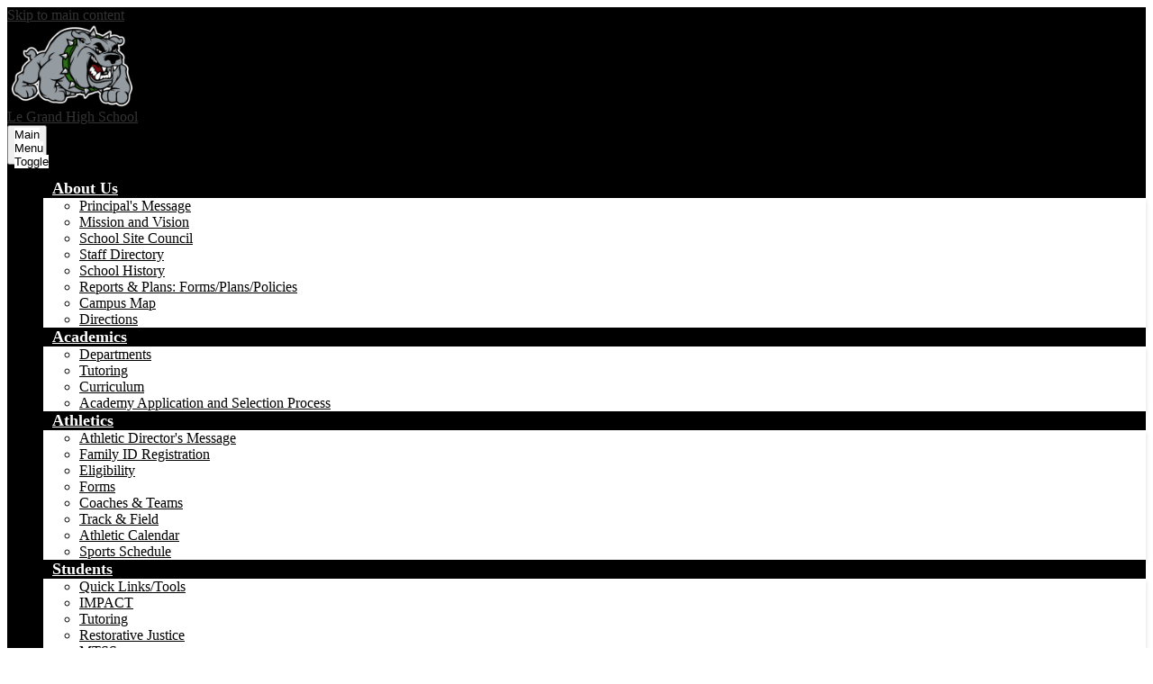

--- FILE ---
content_type: text/html;charset=UTF-8
request_url: https://lghs.lghs.k12.ca.us/apps/food_menu/index.jsp?y=2018&m=3&t=&title=&w=&pff=&uREC_ID=&type=&pREC_ID=&termREC_ID=&id=&hideType=false
body_size: 9075
content:




<style>
	.edlio-food-menu {
		table-layout: fixed;
	}

	.edlio-food-menu td {
		word-break: break-word;
	}
</style>




	
		
	


    
<!DOCTYPE html>
<!-- Powered by Edlio -->
    
        <html lang="en" class="edlio desktop">
    
    <!-- prod-cms-tomcat-v2026012701-001 -->
<head>
<script>
edlioCorpDataLayer = [{
"CustomerType": "DWS Child",
"AccountExternalId": "0010b00002HJY7HAAX",
"WebsiteName": "Le Grand High School",
"WebsiteId": "LEGUHSD-LEGH",
"DistrictExternalId": "0010b00002HIuM2AAL",
"DistrictName": "Le Grand Union High School District",
"DistrictWebsiteId": "LEGUHSD"
}];
</script>
<script>(function(w,d,s,l,i){w[l]=w[l]||[];w[l].push({'gtm.start':
new Date().getTime(),event:'gtm.js'});var f=d.getElementsByTagName(s)[0],
j=d.createElement(s),dl=l!='dataLayer'?'&l='+l:'';j.async=true;j.src=
'https://www.googletagmanager.com/gtm.js?id='+i+dl+ '&gtm_auth=53ANkNZTATx5fKdCYoahug&gtm_preview=env-1&gtm_cookies_win=x';f.parentNode.insertBefore(j,f);
})(window,document,'script','edlioCorpDataLayer','GTM-KFWJKNQ');</script>

<link href="/apps/webapps/next/global/smartbannerjs/smartbanner.min.css" type="text/css" rel="stylesheet">
<script src="/apps/js/common/smartbanner.min.js" type="text/javascript" charset="utf-8"></script>

<title>Food Menu | Le Grand High School</title>
<meta http-equiv="Content-Type" content="text/html; charset=UTF-8">
<meta name="description" content="Le Grand High School serves 9-12th grade students and is part of Le Grand Union High School District.">
<meta name="generator" content="Edlio CMS">
<meta name="referrer" content="always">
<meta name="viewport" content="width=device-width, initial-scale=1.0"/>
<link rel="apple-touch-icon" sizes="180x180" href="/apple-touch-icon.png">
<link rel="icon" type="image/png" href="/favicon-32x32.png" sizes="32x32">
<link rel="icon" href="/favicon.ico" type="image/x-icon">
<!--[if lt IE 9]><script src="/apps/js/common/html5shiv-pack-1769524076024.js"></script><![endif]-->
<link rel="stylesheet" href="/apps/shared/main-pack-1769524076024.css" type="text/css">
<link rel="stylesheet" href="/shared/main.css" type="text/css">
<link rel="stylesheet" href="/apps/webapps/global/public/css/site-pack-1769524076024.css" type="text/css">
<link rel="stylesheet" href="/apps/webapps/global/public/css/temp-pack-1769524076024.css" type="text/css">
<link rel="stylesheet" href="/apps/shared/web_apps-pack-1769524076024.css" type="text/css">
<script src="/apps/js/common/common-pack-1769524076024.js" type="text/javascript" charset="utf-8"></script>

<link rel="stylesheet" href="https://leguhsdm.edlioschool.com/common_files/main.css" type="text/css">
<link rel="stylesheet" href="//leguhsdm.edlioschool.com/common_files/main.css">
<script src="/apps/js/common/list-pack.js"></script>
<script type="text/javascript">
                window.edlio = window.edlio || {};
                window.edlio.isEdgeToEdge = false;
            </script>

<script type="text/javascript">
                document.addEventListener("DOMContentLoaded", function() {
                    const translateElement = document.getElementById("google_translate_element");
                    const mutationObserverCallback = function (mutationsList, observer) {
                        for (const mutation of mutationsList) {
                            if (mutation.type === 'childList') {
                                mutation.addedNodes.forEach(function (node) {
                                    if (node.nodeType === 1 && node.id === 'goog-gt-tt') {
                                        const form_element = document.getElementById("goog-gt-votingForm");
                                        if (form_element) {
                                            form_element.remove();
                                            observer.disconnect();
                                        }
                                    }
                                })
                            }
                        }
                    }

                    if (translateElement) {
                        const observer = new MutationObserver(mutationObserverCallback);
                        observer.observe(document.body, { childList: true, subtree: true });
                    }
                });
            </script>

<meta name="smartbanner:title" content="Le Grand High School">
<meta name="smartbanner:author" content="Edlio, Inc.">
<meta name="smartbanner:price" content="FREE">
<meta name="smartbanner:button" content="VIEW">
<meta name="smartbanner:close-label" content="Close">
<meta name="smartbanner:price-suffix-apple" content=" - On the App Store">
<meta name="smartbanner:icon-apple" content="https://tools.applemediaservices.com/api/artwork/US/app/6444001410.png?locale=en-US">
<meta name="smartbanner:button-url-apple" content="https://apps.apple.com/app/id6444001410">
<meta name="smartbanner:price-suffix-google" content=" - In Google Play">
<meta name="smartbanner:icon-google" content="https://lghs-lghs.edlioadmin.com/apple-touch-icon.png">
<meta name="smartbanner:button-url-google" content="https://play.google.com/store/apps/details?id=com.edlio.LeGrandUnionHSDistrict">
<meta name="smartbanner:enabled-platforms" content="android,ios">

</head>


    
	
		
		
			






<body >

<header id="header_main" class="site-header bg-primary" aria-label="Main Site Header">

	<a class="skip-to-content-link" href="#content_main">Skip to main content</a>

	<div class="school-name header-title">
		<a href="/" class="school-logo">
			<img class="logo-image" src="/pics/school_logo.png" alt="">
			<div class="school-name-inner">
				<span class="line">Le Grand</span>
<span class="line">High School</span>
			</div>
		</a>
	</div>

	<nav id="sitenav_main" class="sitenav sitenav-main nav-group column" aria-label="Main Site Navigation">
		<button id="sitenav_main_mobile_toggle" class="nav-mobile-toggle accessible-megamenu-toggle animated"><span class="nav-mobile-toggle-inner"><span class="hidden">Main Menu Toggle</span></span></button>
		<ul class="nav-menu">
			
				<li class="nav-item">
					<a href="javascript:;" ><span class="nav-item-inner">About Us</span></a>
					
						<div class="sub-nav">
							<ul class="sub-nav-group">
								
									
										<li class="sub-nav-item"><a href="/apps/pages/index.jsp?uREC_ID=705332&type=d&pREC_ID=1136632" >Principal's Message</a></li>
									
								
									
										<li class="sub-nav-item"><a href="/apps/pages/index.jsp?uREC_ID=705332&type=d&pREC_ID=1363004" >Mission and Vision</a></li>
									
								
									
										<li class="sub-nav-item"><a href="/apps/pages/index.jsp?uREC_ID=705332&type=d&pREC_ID=1394532" >School Site Council</a></li>
									
								
									
										<li class="sub-nav-item"><a href="/apps/staff/" >Staff Directory</a></li>
									
								
									
										<li class="sub-nav-item"><a href="/apps/pages/index.jsp?uREC_ID=705332&type=d&pREC_ID=1136636" >School History</a></li>
									
								
									
										<li class="sub-nav-item"><a href="/apps/pages/index.jsp?uREC_ID=705332&type=d&pREC_ID=1840286" >Reports & Plans: Forms/Plans/Policies</a></li>
									
								
									
										<li class="sub-nav-item"><a href="/apps/pages/index.jsp?uREC_ID=705332&type=d&pREC_ID=1136638" >Campus Map</a></li>
									
								
									
										<li class="sub-nav-item"><a href="/apps/maps/" >Directions</a></li>
									
								
							</ul>
						</div>
					
				</li>
			
				<li class="nav-item">
					<a href="javascript:;" ><span class="nav-item-inner">Academics</span></a>
					
						<div class="sub-nav">
							<ul class="sub-nav-group">
								
									
										<li class="sub-nav-item"><a href="/apps/departments/index.jsp?show=TDE" >Departments</a></li>
									
								
									
										<li class="sub-nav-item"><a href="/apps/pages/index.jsp?uREC_ID=705403&type=d&pREC_ID=1136673" >Tutoring</a></li>
									
								
									
										<li class="sub-nav-item"><a href="/apps/pages/index.jsp?uREC_ID=705403&type=d&pREC_ID=1136675" >Curriculum</a></li>
									
								
									
										<li class="sub-nav-item"><a href="/apps/pages/index.jsp?uREC_ID=705403&type=d&pREC_ID=2416976" >Academy Application and Selection Process</a></li>
									
								
							</ul>
						</div>
					
				</li>
			
				<li class="nav-item">
					<a href="javascript:;" ><span class="nav-item-inner">Athletics</span></a>
					
						<div class="sub-nav">
							<ul class="sub-nav-group">
								
									
										<li class="sub-nav-item"><a href="/apps/pages/index.jsp?uREC_ID=705343&type=d&pREC_ID=1136643" >Athletic Director's Message</a></li>
									
								
									
										<li class="sub-nav-item"><a href="https://www.familyid.com/le-grand-high-school" >Family ID Registration</a></li>
									
								
									
										<li class="sub-nav-item"><a href="/apps/pages/index.jsp?uREC_ID=705343&type=d&pREC_ID=1136642" >Eligibility </a></li>
									
								
									
										<li class="sub-nav-item"><a href="/apps/pages/index.jsp?uREC_ID=705343&type=d&pREC_ID=1136640" >Forms</a></li>
									
								
									
										<li class="sub-nav-item"><a href="/apps/departments/index.jsp?show=ATH" >Coaches & Teams</a></li>
									
								
									
										<li class="sub-nav-item"><a href="https://legrandtrackandfield.weebly.com/"  target="_blank">Track & Field</a></li>
									
								
									
										<li class="sub-nav-item"><a href="/apps/events/?id=1" >Athletic Calendar</a></li>
									
								
									
										<li class="sub-nav-item"><a href="/apps/pages/index.jsp?uREC_ID=705343&type=d&pREC_ID=2500477" >Sports Schedule</a></li>
									
								
							</ul>
						</div>
					
				</li>
			
				<li class="nav-item">
					<a href="javascript:;" ><span class="nav-item-inner">Students</span></a>
					
						<div class="sub-nav">
							<ul class="sub-nav-group">
								
									
										<li class="sub-nav-item"><a href="/apps/pages/index.jsp?uREC_ID=705346&type=d&pREC_ID=2610190" >Quick Links/Tools</a></li>
									
								
									
										<li class="sub-nav-item"><a href="/apps/pages/index.jsp?uREC_ID=4357730&type=d" >IMPACT</a></li>
									
								
									
										<li class="sub-nav-item"><a href="/apps/pages/index.jsp?uREC_ID=705403&type=d&pREC_ID=1136673" >Tutoring</a></li>
									
								
									
										<li class="sub-nav-item"><a href="/apps/pages/index.jsp?uREC_ID=705346&type=d&pREC_ID=1136651" >Restorative Justice</a></li>
									
								
									
										<li class="sub-nav-item"><a href="/apps/pages/index.jsp?uREC_ID=4393574&type=d"  target="_blank">MTSS</a></li>
									
								
									
										<li class="sub-nav-item"><a href="/apps/pages/index.jsp?uREC_ID=705395&type=d&pREC_ID=1136671" >Library</a></li>
									
								
									
										<li class="sub-nav-item"><a href="/apps/album/" >Album</a></li>
									
								
							</ul>
						</div>
					
				</li>
			
				<li class="nav-item middle">
					<a href="javascript:;" ><span class="nav-item-inner">Parents</span></a>
					
						<div class="sub-nav">
							<ul class="sub-nav-group">
								
									
										<li class="sub-nav-item"><a href="/apps/pages/index.jsp?uREC_ID=4421939&type=d&pREC_ID=2656517" >Quick Links</a></li>
									
								
									
										<li class="sub-nav-item"><a href="http://lghs.instructure.com" >Canvas Parent Portal</a></li>
									
								
									
										<li class="sub-nav-item"><a href="/apps/pages/index.jsp?uREC_ID=1121920&type=d&pREC_ID=1394532" >School Site Council</a></li>
									
								
									
										<li class="sub-nav-item"><a href="/apps/pages/index.jsp?uREC_ID=705346&type=d&pREC_ID=1136651" >Restorative Justice / Conflict Resolution</a></li>
									
								
									
										<li class="sub-nav-item"><a href="/apps/pages/index.jsp?uREC_ID=4421939&type=d&pREC_ID=2657203" >Parent Square</a></li>
									
								
							</ul>
						</div>
					
				</li>
			
				<li class="nav-item">
					<a href="https://www.lghs.k12.ca.us/apps/pages/staff_quick_links"  target="_blank"><span class="nav-item-inner">Staff Resources</span></a>
					
				</li>
			
				<li class="nav-item">
					<a href="javascript:;" ><span class="nav-item-inner">Campus Life</span></a>
					
						<div class="sub-nav">
							<ul class="sub-nav-group">
								
									
										<li class="sub-nav-item"><a href="/apps/pages/index.jsp?uREC_ID=4387141&type=d" >Clubs</a></li>
									
								
									
										<li class="sub-nav-item"><a href="/apps/pages/index.jsp?uREC_ID=4387147&type=d" >Activities/Events</a></li>
									
								
									
										<li class="flyout">
											<a href="/apps/pages/index.jsp?uREC_ID=4387146&type=d" >Organizations</a>
											<ul class="flyout-group">
												
													<li class="sub-nav-item"><a href="/apps/pages/index.jsp?uREC_ID=4387146&type=d&pREC_ID=1136664" >ASB</a></li>
												
													<li class="sub-nav-item"><a href="https://www.legrand-ffa.org"  target="_blank">FFA</a></li>
												
											</ul>
										</li>
									
								
							</ul>
						</div>
					
				</li>
			
				<li class="nav-item">
					<a href="/apps/pages/index.jsp?uREC_ID=705394&type=d" ><span class="nav-item-inner">Counseling</span></a>
					
						<div class="sub-nav">
							<ul class="sub-nav-group">
								
									
										<li class="sub-nav-item"><a href="/apps/pages/index.jsp?uREC_ID=705394&type=d&pREC_ID=1136670" >Counselors</a></li>
									
								
									
										<li class="sub-nav-item"><a href="/apps/pages/index.jsp?uREC_ID=705394&type=d&pREC_ID=1363314" >Course Catalog </a></li>
									
								
									
										<li class="sub-nav-item"><a href="/apps/pages/index.jsp?uREC_ID=705394&type=d&pREC_ID=2420127" >Emergency Resources</a></li>
									
								
									
										<li class="sub-nav-item"><a href="/apps/pages/index.jsp?uREC_ID=705394&type=d&pREC_ID=2420128" >Calm Room</a></li>
									
								
									
										<li class="sub-nav-item"><a href="/apps/pages/index.jsp?uREC_ID=705346&type=d&pREC_ID=2514784" >Scholarships</a></li>
									
								
									
										<li class="sub-nav-item"><a href="/apps/pages/index.jsp?uREC_ID=705394&type=d&pREC_ID=2606385" >Wellness</a></li>
									
								
							</ul>
						</div>
					
				</li>
			
		</ul>
	</nav>


		
		<nav class="header-secondary-nav social-nav flat-icon-colors social-nav" aria-labelledby="social_nav_header_header">
			<div class="hidden" id="social_nav_header_header">Social Media Links</div>
			<ul class="links-list">
			
				<li class="link-item item-name"><a href="https://www.facebook.com/legrandUHSD"><img aria-hidden="true" alt="" src=/apps/webapps/next/global/cms-icon-library/svgs/raw/FacebookColor.svg onload="(function(e){var t=e.src,n=new XMLHttpRequest;n.open('GET',t,!0),n.responseType='text',n.onload=function(){if(n.readyState===n.DONE&&200===n.status){var r=n.responseText;if(r){var t=(new DOMParser).parseFromString(r,'text/xml').getElementsByTagName('svg')[0];t.removeAttribute('xmlns:a'), t.ariaHidden='true', e.parentNode.replaceChild(t,e)}}},n.send(null)})(this)" /><span class="hidden">Facebook</span></a></li>
			
				<li class="link-item item-name"><a href="https://twitter.com/lghsinfo"><img aria-hidden="true" alt="" src=/apps/webapps/next/global/cms-icon-library/svgs/raw/TwitterColor.svg onload="(function(e){var t=e.src,n=new XMLHttpRequest;n.open('GET',t,!0),n.responseType='text',n.onload=function(){if(n.readyState===n.DONE&&200===n.status){var r=n.responseText;if(r){var t=(new DOMParser).parseFromString(r,'text/xml').getElementsByTagName('svg')[0];t.removeAttribute('xmlns:a'), t.ariaHidden='true', e.parentNode.replaceChild(t,e)}}},n.send(null)})(this)" /><span class="hidden">Twitter</span></a></li>
			
				<li class="link-item item-name"><a href="https://www.instagram.com/legrandbulldogs/"><img aria-hidden="true" alt="" src=/apps/webapps/next/global/cms-icon-library/svgs/raw/InstagramColor.svg onload="(function(e){var t=e.src,n=new XMLHttpRequest;n.open('GET',t,!0),n.responseType='text',n.onload=function(){if(n.readyState===n.DONE&&200===n.status){var r=n.responseText;if(r){var t=(new DOMParser).parseFromString(r,'text/xml').getElementsByTagName('svg')[0];t.removeAttribute('xmlns:a'), t.ariaHidden='true', e.parentNode.replaceChild(t,e)}}},n.send(null)})(this)" /><span class="hidden">Instagram</span></a></li>
			
				<li class="link-item item-name"><a href="https://www.youtube.com/@legrandbulldogs2809"><img aria-hidden="true" alt="" src=/apps/webapps/next/global/cms-icon-library/svgs/raw/YoutubeColor.svg onload="(function(e){var t=e.src,n=new XMLHttpRequest;n.open('GET',t,!0),n.responseType='text',n.onload=function(){if(n.readyState===n.DONE&&200===n.status){var r=n.responseText;if(r){var t=(new DOMParser).parseFromString(r,'text/xml').getElementsByTagName('svg')[0];t.removeAttribute('xmlns:a'), t.ariaHidden='true', e.parentNode.replaceChild(t,e)}}},n.send(null)})(this)" /><span class="hidden">YouTube</span></a></li>
			
			</ul>
		</nav>

		<div id="google_translate_element"></div>
		<script type="text/javascript">
			function googleTranslateElementInit() {
				new google.translate.TranslateElement({pageLanguage: 'en', layout: google.translate.TranslateElement.InlineLayout.SIMPLE}, 'google_translate_element');
			}
		</script>
		<script type="text/javascript" src="//translate.google.com/translate_a/element.js?cb=googleTranslateElementInit"></script>

		<div class="search-holder mobile-hidden">
			<form action="/apps/search/" id="search" class="site-search-field">
				<label for="site_search" class="hidden">Search</label>
				<input type="search" class="site-search-field-input" id="site_search" name="q" placeholder="Search this site" title="Search">
				<button type="submit" class="site-search-button" ><svg xmlns="http://www.w3.org/2000/svg" version="1.1" x="0" y="0" viewBox="0 0 64 64" xml:space="preserve"><path d="M64 54L45.2 35.2C47 31.9 48 28.1 48 24 48 10.7 37.3 0 24 0S0 10.7 0 24s10.7 24 24 24c4.1 0 7.9-1 11.2-2.8L54 64 64 54zM8 24c0-8.8 7.2-16 16-16s16 7.2 16 16 -7.2 16-16 16S8 32.8 8 24z"/></svg><span class="hidden">Search</span></button>
			</form>
			<a href="/apps/search" class="search-icon-link"><svg xmlns="http://www.w3.org/2000/svg" version="1.1" x="0" y="0" viewBox="0 0 64 64" xml:space="preserve"><path d="M64 54L45.2 35.2C47 31.9 48 28.1 48 24 48 10.7 37.3 0 24 0S0 10.7 0 24s10.7 24 24 24c4.1 0 7.9-1 11.2-2.8L54 64 64 54zM8 24c0-8.8 7.2-16 16-16s16 7.2 16 16 -7.2 16-16 16S8 32.8 8 24z"/></svg><span class="hidden">Search</span></a>
		</div>
		
</header>
<main id="content_main" class="site-content" aria-label="Main Site Content" tabindex="-1">




		
	
    

    




    
    
    



    

    











	<h1 class="pageTitle">Food Menu</h1>

<div class="style-overwrite" id="food_menu_options">

	<b><a href="/apps/food_menu/index.jsp?y=2018&m=3&t=&title=&w=1&pff=&uREC_ID=&type=&pREC_ID=&termREC_ID=&id=&hideType=false">Show Weekends</a></b>

<span>|</span> <b><a href="/apps/food_menu/index.jsp?pff=1&amp;pff=&amp;t=&amp;w=&amp;hideType=false&amp;pREC_ID=&amp;y=2018&amp;termREC_ID=&amp;id=&amp;title=&amp;type=&amp;m=3&amp;uREC_ID=&title=&uREC_ID=&type=&pREC_ID=&termREC_ID=&id=" target="_blank">Printer Friendly</a></b><br><br>


	<b><a href="/apps/food_menu/index.jsp?y=2017&m=3&t=&title=&w=&pff=&uREC_ID=&type=&pREC_ID=&termREC_ID=&id=&hideType=false"><abbr title="Previous Year">&laquo;</abbr></a></b>


<b class="month-year">&nbsp;&nbsp;April&nbsp;2018&nbsp;&nbsp;</b>


	<b><a href="/apps/food_menu/index.jsp?y=2019&m=3&t=&title=&w=&pff=&uREC_ID=&type=&pREC_ID=&termREC_ID=&id=&hideType=false"><abbr title="Next Year">&raquo;</abbr></a></b>


<br>


	<a href="/apps/food_menu/index.jsp?y=2018&m=2&t=&title=&w=&pff=&uREC_ID=&type=&pREC_ID=&termREC_ID=&id=&hideType=false"><abbr title="Previous Month">&lsaquo;</abbr></a>&nbsp;&nbsp;


	
			<a href="/apps/food_menu/index.jsp?y=2018&m=0&t=&title=&w=&pff=&uREC_ID=&type=&pREC_ID=&termREC_ID=&id=&hideType=false">Jan</a>
	
	&nbsp;

	
			<a href="/apps/food_menu/index.jsp?y=2018&m=1&t=&title=&w=&pff=&uREC_ID=&type=&pREC_ID=&termREC_ID=&id=&hideType=false">Feb</a>
	
	&nbsp;

	
			<a href="/apps/food_menu/index.jsp?y=2018&m=2&t=&title=&w=&pff=&uREC_ID=&type=&pREC_ID=&termREC_ID=&id=&hideType=false">Mar</a>
	
	&nbsp;

	
			<b>Apr</b>
	
	&nbsp;

	
			<a href="/apps/food_menu/index.jsp?y=2018&m=4&t=&title=&w=&pff=&uREC_ID=&type=&pREC_ID=&termREC_ID=&id=&hideType=false">May</a>
	
	&nbsp;

	
			<a href="/apps/food_menu/index.jsp?y=2018&m=5&t=&title=&w=&pff=&uREC_ID=&type=&pREC_ID=&termREC_ID=&id=&hideType=false">Jun</a>
	
	&nbsp;

	
			<a href="/apps/food_menu/index.jsp?y=2018&m=6&t=&title=&w=&pff=&uREC_ID=&type=&pREC_ID=&termREC_ID=&id=&hideType=false">Jul</a>
	
	&nbsp;

	
			<a href="/apps/food_menu/index.jsp?y=2018&m=7&t=&title=&w=&pff=&uREC_ID=&type=&pREC_ID=&termREC_ID=&id=&hideType=false">Aug</a>
	
	&nbsp;

	
			<a href="/apps/food_menu/index.jsp?y=2018&m=8&t=&title=&w=&pff=&uREC_ID=&type=&pREC_ID=&termREC_ID=&id=&hideType=false">Sep</a>
	
	&nbsp;

	
			<a href="/apps/food_menu/index.jsp?y=2018&m=9&t=&title=&w=&pff=&uREC_ID=&type=&pREC_ID=&termREC_ID=&id=&hideType=false">Oct</a>
	
	&nbsp;

	
			<a href="/apps/food_menu/index.jsp?y=2018&m=10&t=&title=&w=&pff=&uREC_ID=&type=&pREC_ID=&termREC_ID=&id=&hideType=false">Nov</a>
	
	&nbsp;

	
			<a href="/apps/food_menu/index.jsp?y=2018&m=11&t=&title=&w=&pff=&uREC_ID=&type=&pREC_ID=&termREC_ID=&id=&hideType=false">Dec</a>
	
	&nbsp;



	<a href="/apps/food_menu/index.jsp?y=2018&m=4&t=&title=&w=&pff=&uREC_ID=&type=&pREC_ID=&termREC_ID=&id=&hideType=false"><abbr title="Next Month">&rsaquo;</abbr></a>

</div><br>

<table cellpadding="3" cellspacing="0" border="0" width="100%" class="edlio-food-menu" style="overflow-x: scroll;" tabindex="0">
<tr>
	
	<th class="dark darkBorderBottom darkBorderRight"><b>Monday</b></th>
	<th class="dark darkBorderBottom darkBorderRight"><b>Tuesday</b></th>
	<th class="dark darkBorderBottom darkBorderRight"><b>Wednesday</b></th>
	<th class="dark darkBorderBottom darkBorderRight"><b>Thursday</b></th>
	<th class="dark darkBorderBottom darkBorderRight"><b>Friday</b></th>
	
</tr>

	
	
		<tr>
	
	<td width="20%" height="100" class="light lightBorderBottom lightBorderRight" valign="top">
		<b>2</b><br>
		
		
		
		
		

	</td>
	

	
	
	<td width="20%" height="100" class="light lightBorderBottom lightBorderRight" valign="top">
		<b>3</b><br>
		
		
		
		
		

	</td>
	

	
	
	<td width="20%" height="100" class="light lightBorderBottom lightBorderRight" valign="top">
		<b>4</b><br>
		
		
		
		
		

	</td>
	

	
	
	<td width="20%" height="100" class="light lightBorderBottom lightBorderRight" valign="top">
		<b>5</b><br>
		
		
		
		
		

	</td>
	

	
	
	<td width="20%" height="100" class="light lightBorderBottom lightBorderRight" valign="top">
		<b>6</b><br>
		
		
		
		
		

	</td>
	
		</tr>
	

	
	
		<tr>
	
	<td width="20%" height="100" class="light lightBorderBottom lightBorderRight" valign="top">
		<b>9</b><br>
		
		
		
		
		

	</td>
	

	
	
	<td width="20%" height="100" class="light lightBorderBottom lightBorderRight" valign="top">
		<b>10</b><br>
		
		
		
		
		

	</td>
	

	
	
	<td width="20%" height="100" class="light lightBorderBottom lightBorderRight" valign="top">
		<b>11</b><br>
		
		
		
		
		

	</td>
	

	
	
	<td width="20%" height="100" class="light lightBorderBottom lightBorderRight" valign="top">
		<b>12</b><br>
		
		
		
		
		

	</td>
	

	
	
	<td width="20%" height="100" class="light lightBorderBottom lightBorderRight" valign="top">
		<b>13</b><br>
		
		
		
		
		

	</td>
	
		</tr>
	

	
	
		<tr>
	
	<td width="20%" height="100" class="light lightBorderBottom lightBorderRight" valign="top">
		<b>16</b><br>
		
		
		
		
		

	</td>
	

	
	
	<td width="20%" height="100" class="light lightBorderBottom lightBorderRight" valign="top">
		<b>17</b><br>
		
		
		
		
		

	</td>
	

	
	
	<td width="20%" height="100" class="light lightBorderBottom lightBorderRight" valign="top">
		<b>18</b><br>
		
		
		
		
		

	</td>
	

	
	
	<td width="20%" height="100" class="light lightBorderBottom lightBorderRight" valign="top">
		<b>19</b><br>
		
		
		
		
		

	</td>
	

	
	
	<td width="20%" height="100" class="light lightBorderBottom lightBorderRight" valign="top">
		<b>20</b><br>
		
		
		
		
		

	</td>
	
		</tr>
	

	
	
		<tr>
	
	<td width="20%" height="100" class="light lightBorderBottom lightBorderRight" valign="top">
		<b>23</b><br>
		
		
		
		
		

	</td>
	

	
	
	<td width="20%" height="100" class="light lightBorderBottom lightBorderRight" valign="top">
		<b>24</b><br>
		
		
		
		
		

	</td>
	

	
	
	<td width="20%" height="100" class="light lightBorderBottom lightBorderRight" valign="top">
		<b>25</b><br>
		
		
		
		
		

	</td>
	

	
	
	<td width="20%" height="100" class="light lightBorderBottom lightBorderRight" valign="top">
		<b>26</b><br>
		
		
		
		
		

	</td>
	

	
	
	<td width="20%" height="100" class="light lightBorderBottom lightBorderRight" valign="top">
		<b>27</b><br>
		
		
		
		
		

	</td>
	
		</tr>
	

	
	
		<tr>
	
	<td width="20%" height="100" class="light lightBorderBottom lightBorderRight" valign="top">
		<b>30</b><br>
		
		
		
		
		

	</td>
	

	
	
	<td width="20%" height="100" class="light lightBorderBottom lightBorderRight" valign="top">
		<b>1</b><br>
		
		
		
		
		

	</td>
	

	
	
	<td width="20%" height="100" class="light lightBorderBottom lightBorderRight" valign="top">
		<b>2</b><br>
		
		
		
		
		

	</td>
	

	
	
	<td width="20%" height="100" class="light lightBorderBottom lightBorderRight" valign="top">
		<b>3</b><br>
		
		
		
		
		

	</td>
	

	
	
	<td width="20%" height="100" class="light lightBorderBottom lightBorderRight" valign="top">
		<b>4</b><br>
		
		
		
		
		

	</td>
	
		</tr>
	

</table>



	





	
</main>
<footer class="site-footer modular-footer" id="footer_main" aria-label="Main Site Footer">
<div class="footer-grid">
<div class="footer-row convert-mid padded-row width-constrain-row bg-primary">
<div class="footer-row-inner">
<div class="footer-column left">
<div class="school-name footer-title school-logo logo-orientation-vertical ">
<img class="logo-image" src="/pics/school_logo.png" alt="">
<div class="school-name-inner">
<span class="line">Le Grand</span>
<span class="line">High School</span>
</div>
</div>
<div class="footer-address ">
<span class="footer-info-block"><a href="/apps/maps">12961 E Le Grand Road, Le Grand, CA 95333</a></span>
<span class="footer-info-block">Phone: <a href="tel:+12093899400">(209) 389-9400 </a></span>
<span class="footer-info-block">Fax: (209) 389-4065 </span>
</div>
</div>
<div class="footer-column right">
<nav id="footer_nav" class="footer-secondary-nav flat-icon-colors" aria-labelledby="footer_nav_header">
<div class="footer-section-title" id="footer_nav_header">Footer Quicklinks</div>
<ul class="links-list">
<li class="link-item item-name"><a href="https://www.lghs.k12.ca.us/apps/events">District Calendar</a></li>
<li class="link-item item-name"><a href="https://www.edjoin.org/lguhsd">Employment</a></li>
</ul>
</nav>
<a href="http://admin.lghs.lghs.k12.ca.us" class="edlio-login-link"><span class="edlio-logo"><svg xmlns="http://www.w3.org/2000/svg" viewBox="0 0 334.98 366.6"><path d="M334.77 247.52c-.63-4.94-5.66-7.44-10.28-6.85a11.59 11.59 0 00-8 5.43c-23.16 29.34-57.2 46.9-92.85 51.44-43.63 5.57-82.93-7.61-109.26-40.05-6.64-9.83-12.76-21-16.33-33.09-.31-2.48.85-3.88 3.5-4.21 40.32-5.15 142.69-29.55 181.19-48.92 24.25-10 30.9-31.58 28.61-49.51C307.5 92 285.64 67 252.41 54.71l15.81-27.57a10 10 0 00-12.12-13L153.99 43.36l-1.53-35.95A6.94 6.94 0 00140.64 2s-71.27 57.93-90.6 91.53L17.28 72.12A9.67 9.67 0 003.19 81.9s-9.76 66.22 4.85 146.51c13.48 74.06 70.35 110.76 70.35 110.76 29.25 21.26 68.12 31.35 112.25 26.03 65.45-8.37 125.8-51.26 144.15-112.64a14.41 14.41 0 00-.02-5.04zm-248.06-53.7c-.79-6.18-1.47-16.77-.94-23.12 2.52-29 16.31-54.89 42-67.64l13.4-5.12a87 87 0 0112.25-2.47c46.28-5.92 76 31.74 78.72 53.37 1.35 10.5-109.91 44.2-139.66 48-3.32.44-5.46-.55-5.77-3.02z"/></svg>
<span class="hidden">Edlio</span></span> Login</a>
<a href="http://www.edlio.com" class="powered-by-edlio-logo edlio-logo-horiz"><svg xmlns="http://www.w3.org/2000/svg" viewBox="0 0 3857.05 489.14"><path d="M3789.08 332.42c0 54.66 36.78 119.82 91.43 119.82 42 0 59.91-34.69 59.91-72.52 0-55.7-34.69-124-91.44-124-41-1-59.9 36.79-59.9 76.72m215.44 6.31c0 73.57-51.49 152.39-152.39 152.39-87.23 0-126.11-57.8-126.11-121.91 0-73.57 53.6-153.44 152.39-153.44 86.18 0 126.11 59.9 126.11 123M3611.46 98.06c-7.35 0-14.71 3.15-21 11.56-2.1 3.15-3.15 6.31-4.2 10.51-1 9.46 2.1 16.81 8.41 23.12a21.18 21.18 0 0018.92 6.31 22 22 0 0016.81-8.41c6.31-7.36 8.41-15.77 6.31-24.17 0-2.11-1.05-3.16-2.11-5.26-5.25-9.46-13.66-13.66-23.12-13.66m4.21-39.94c1-1 3.15 0 3.15 1.05 0 3.16 0 7.36-1.05 10.51v1h12.61c2.1 0 5.26 0 7.36-1a23.65 23.65 0 007.35-1.05c2.11 0 3.16 2.1 2.11 3.15-1 3.16-3.16 6.31-6.31 10.51 1.05 1.06 3.15 2.11 4.2 4.21l3.16 3.15c0 1 13.66 13.66 13.66 28.38a69.41 69.41 0 01-1 14.71 76.55 76.55 0 01-4.21 14.71c-3.15 5.26-6.3 10.51-11.56 14.72a24.79 24.79 0 01-9.45 6.3 8 8 0 01-4.21 2.11c-2.1 1-5.25 2.1-7.36 3.15s-5.25 1.05-7.35 1.05h-12.61a19.79 19.79 0 01-8.41-2.1c-2.1-1.05-4.21-1.05-6.31-2.1-16.81-8.41-29.42-25.23-29.42-45.2v-9.45c1.05-11.57 1.05-22.07 2.1-33.64 0-3.15 3.15-4.2 5.25-2.1s5.26 4.21 7.36 7.36l3.15-3.15c1.05-1.05 2.1-2.11 3.15-2.11 2.11-1.05 3.16-2.1 5.26-3.15 2.1-2.1 5.25-3.15 7.36-5.25 2.1-1 3.15-2.11 5.25-3.16 3.15-3.15 12.61-9.45 16.82-12.61m-35.74 350c-1 31.53-5.25 52.55-36.78 58.86a9.21 9.21 0 00-7.36 9.46c0 5.25 4.21 8.4 7.36 8.4h135.58c4.2 0 8.4-3.15 8.4-9.45 0-5.26-3.15-8.41-7.35-8.41-28.38-5.26-30.48-27.33-30.48-50.45l6.3-194.43c-4.2-5.25-11.56-7.35-18.91-7.35-9.46 0-15.77 5.25-24.18 9.46-16.81 10.5-42 22.07-63.05 25.22-8.41 1-11.56 6.3-11.56 11.56 0 3.15 2.1 7.36 4.2 8.41 27.32 0 39.94 8.4 39.94 29.42zm-117.7 9.46c0 23.12 3.15 45.19 30.47 49.4 4.21 1.05 7.36 4.2 7.36 8.41 0 6.3-4.2 9.46-9.46 9.46h-134.59c-4.21 0-7.36-3.16-8.41-8.41A9.2 9.2 0 013355 467c30.48-7.36 35.73-32.58 35.73-58.86l7.36-233.31c0-21-13.67-29.43-39.94-29.43a13.31 13.31 0 01-4.2-9.46c0-5.25 3.15-9.45 11.56-10.51 21-4.2 46.24-14.71 62-25.22 8.41-5.25 14.72-9.46 25.23-9.46 6.3 0 13.66 3.16 18.92 7.36zm-399.37-75.67c0 54.65 30.48 98.79 74.62 98.79 41 0 64.11-35.73 65.16-87.23l3.15-67.26c0-4.2-1.05-6.3-3.15-8.41-14.72-17.86-38.89-27.32-62-27.32-49.4 0-77.77 36.78-77.77 91.43m134.52-114.55a57.76 57.76 0 019.46 7.35l2.1 2.11c1 0 1-1 1-2.11a119.19 119.19 0 01-1-14.71l2.1-44.14c0-24.17-18.91-29.43-41-29.43q-3.17-3.15-3.16-9.46c0-5.25 3.16-9.45 10.51-10.5 21-4.21 47.3-14.72 64.11-25.23 7.36-5.25 14.72-9.46 24.18-9.46 6.3 0 13.66 3.16 18.91 7.36l-10.57 305.8c0 27.33 6.31 45.19 26.28 49.4 7.35 1.05 10.51 0 13.66 1.05s4.2 2.1 4.2 5.25-2.1 5.26-4.2 7.36c-13.66 11.56-36.78 22.07-61 22.07-31.53 0-50.44-22.07-50.44-53.6 0-4.2 0-8.41 1.05-11.56 0-1.05 0-2.1-1.05-2.1a1 1 0 00-1 1.05c-18.92 39.94-55.71 68.31-96.69 68.31-72.52 0-108.25-58.85-108.25-120.86 0-86.18 62-154.49 148.18-154.49 18.92-1 36.79 2.1 52.55 10.51m-435.1 93.53c0 5.26 0 14.72 1 20 0 2.1 2.1 3.16 5.26 3.16 24.17-3.16 114.55-32.58 113.5-42-2.1-18.92-27.32-51.5-65.16-46.25-34.68 4.21-52.55 32.58-54.65 65.16m183.92-42c2.1 15.76-3.15 34.68-22.07 43.09-31.49 16.71-114.51 37.73-147.09 42.98-2.11 0-3.16 1.06-3.16 3.16 3.16 10.51 8.41 20 13.66 28.37 22.08 28.38 54.66 39.94 89.34 34.69 29.42-4.21 56.75-18.92 74.62-45.2 1.05-2.1 4.2-4.2 6.3-4.2 4.21 0 8.41 2.1 8.41 6.31v4.2c-13.66 53.6-63.06 90.38-115.61 97.74-72.51 9.46-128.22-35.73-137.67-105.1-10.51-79.87 41-159.74 125.06-171.3 58.86-7.36 101.94 23.12 108.25 65.16" transform="translate(-147.48 -57.69)"/><path d="M338.75 204.21c20 16.81 29.43 42 29.43 75.67s-10.51 58.85-30.48 74.62-50.45 24.17-92.49 24.17h-50.44v83h-47.29V180h96.68c44.14 0 74.62 7.39 94.59 24.21zm-33.63 116.65c9.46-10.51 14.71-25.22 14.71-44.14 0-20-6.3-33.63-17.86-41q-18.92-12.62-56.76-12.62h-48.34v112.48h54.65c26.27 0 44.14-5.26 53.6-14.72zM596.24 432.27c-21 21-48.35 31.53-80.93 31.53s-58.85-10.51-80.92-31.53c-21-21-32.58-47.3-32.58-78.83s10.51-56.75 32.58-78.82c21-21 48.34-31.53 80.92-31.53s58.86 10.51 80.93 31.53c21 21 32.58 47.3 32.58 78.82s-10.51 57.81-32.58 78.83zM467 404.94a67.48 67.48 0 0048.34 20c20 0 35.74-6.31 48.35-20q18.89-18.94 18.89-50.44t-18.92-50.45a67.48 67.48 0 00-48.35-20c-20 0-35.73 6.31-48.34 20Q448.06 323 448.05 354.5q0 29.94 18.95 50.44zM779.11 461.69h-51.5L653 247.3h46.24l53.6 161.85 53.6-161.85h46.24l53.6 161.85 53.6-161.85h46.25L931.5 461.69H880l-50.45-147.13zM1247.84 373.41h-168.16c1 15.77 8.41 28.38 21 37.84 13.66 9.46 28.38 14.71 45.19 14.71 27.33 0 47.3-8.41 61-25.22l26.27 28.37c-23.12 24.18-53.6 35.74-90.38 35.74-30.48 0-55.7-10.51-76.72-30.48s-31.53-47.29-31.53-80.93 10.51-60.95 32.58-79.87c21-20 47.29-29.43 75.67-29.43 29.43 0 53.6 8.41 74.62 26.28 20 17.86 30.48 42 30.48 72.51zm-168.16-34.68h123c0-17.87-5.26-31.53-16.82-41s-25.22-14.71-42-14.71a72 72 0 00-44.14 14.71c-12.72 9.47-20.04 23.13-20.04 41zM1411.79 289.34q-33.11 0-50.45 22.07c-11.56 14.71-16.81 33.63-16.81 58.85v91.43h-45.2V247.3h45.2v43.09a87.77 87.77 0 0129.47-32.58 79.18 79.18 0 0139.94-13.67v45.2zM1660.87 373.41h-168.16c1 15.77 8.41 28.38 21 37.84 13.67 9.46 28.38 14.71 45.19 14.71 27.33 0 47.3-8.41 61-25.22l26.27 28.37c-23.12 24.18-53.59 35.74-90.38 35.74-30.48 0-55.7-10.51-76.72-30.48s-31.53-47.29-31.53-80.93 10.51-60.95 32.58-79.87c21-20 47.3-29.43 75.67-29.43 29.43 0 53.6 8.41 74.62 26.28 20 17.86 30.48 42 30.48 72.51zm-168.16-34.68h123c0-17.87-5.26-31.53-16.82-41s-25.22-14.71-42-14.71a72 72 0 00-44.14 14.71c-12.68 9.47-20.04 23.13-20.04 41zM1729.18 434.37c-20-20-30.48-47.29-30.48-80.93s10.51-59.9 31.53-79.87 45.19-29.43 73.57-29.43 51.5 12.62 69.36 36.79V162.17h45.2v299.52h-45.2v-32.58c-16.81 23.13-41 35.74-72.51 35.74-27.33 0-51.5-10.51-71.47-30.48zm14.71-78.82c0 21 6.31 36.78 20 50.44 13.67 12.61 28.38 18.92 46.25 18.92s32.58-6.31 45.19-20 18.91-29.43 18.91-50.44c0-20-6.3-37.84-18.91-51.5s-27.33-21-45.19-21-33.64 7.36-46.25 21-20 31.56-20 52.58zM2212.63 244.14c28.37 0 53.6 9.46 73.56 29.43s30.48 46.24 30.48 79.87-10.51 59.91-30.48 80.93-44.14 31.53-70.41 31.53-51.5-11.56-72.52-35.74v32.58h-45.19V162.17h45.19v121.91c17.87-26.27 40.99-39.94 69.37-39.94zm-70.42 110.36q0 29.94 18.92 50.44c12.61 12.61 27.32 20 45.19 20s33.68-6.34 46.24-18.94c13.67-12.61 20-29.42 20-50.44s-6.31-37.84-18.92-51.5-28.37-20-46.24-20-33.63 6.31-45.19 20-20 30.47-20 50.44zM2397.6 546.82c-20 0-37.84-7.35-53.6-21l21-36.82c9.45 8.41 18.91 13.66 29.42 13.66s17.87-3.15 24.18-10.51 9.45-14.71 9.45-24.17c0-4.2-28.37-76.72-86.18-220.7h48.35l64.11 157.64 64.11-157.64h48.34l-104 254.33c-6.31 13.66-14.72 25.22-26.28 32.58a63.75 63.75 0 01-38.9 12.63z" transform="translate(-147.48 -57.69)"/></svg>
<span class="hidden">Powered by Edlio</span></a>
</div>
</div>
</div>
</div>
</footer>
<nav id="mobile_footer_nav" class="footer-secondary-nav flat-icon-colors" aria-labelledby="mobile_footer_nav_header">
<div class="hidden" id="mobile_footer_nav_header">Mobile Footer Links</div>
<ul class="links-list">
<li class="link-item item-name"><a href="/apps/staff"><img aria-hidden="true" alt="" src=/apps/webapps/next/global/cms-icon-library/svgs/raw/GlyphGroup3.svg onload="(function(e){var t=e.src,n=new XMLHttpRequest;n.open('GET',t,!0),n.responseType='text',n.onload=function(){if(n.readyState===n.DONE&&200===n.status){var r=n.responseText;if(r){var t=(new DOMParser).parseFromString(r,'text/xml').getElementsByTagName('svg')[0];t.removeAttribute('xmlns:a'), t.ariaHidden='true', e.parentNode.replaceChild(t,e)}}},n.send(null)})(this)"/> Staff Directory</a></li>
<li class="link-item item-name"><a href="/apps/events"><img aria-hidden="true" alt="" src=/apps/webapps/next/global/cms-icon-library/svgs/raw/GlyphCalendar6.svg onload="(function(e){var t=e.src,n=new XMLHttpRequest;n.open('GET',t,!0),n.responseType='text',n.onload=function(){if(n.readyState===n.DONE&&200===n.status){var r=n.responseText;if(r){var t=(new DOMParser).parseFromString(r,'text/xml').getElementsByTagName('svg')[0];t.removeAttribute('xmlns:a'), t.ariaHidden='true', e.parentNode.replaceChild(t,e)}}},n.send(null)})(this)"/> Calendar</a></li>
<li class="link-item item-name"><a href="/apps/news"><img aria-hidden="true" alt="" src=/apps/webapps/next/global/cms-icon-library/svgs/raw/OutlineNewspaper.svg onload="(function(e){var t=e.src,n=new XMLHttpRequest;n.open('GET',t,!0),n.responseType='text',n.onload=function(){if(n.readyState===n.DONE&&200===n.status){var r=n.responseText;if(r){var t=(new DOMParser).parseFromString(r,'text/xml').getElementsByTagName('svg')[0];t.removeAttribute('xmlns:a'), t.ariaHidden='true', e.parentNode.replaceChild(t,e)}}},n.send(null)})(this)"/> News</a></li>
<li class="link-item item-name"><a href="/apps/contact"><img aria-hidden="true" alt="" src=/apps/webapps/next/global/cms-icon-library/svgs/raw/GlyphEnvelope3.svg onload="(function(e){var t=e.src,n=new XMLHttpRequest;n.open('GET',t,!0),n.responseType='text',n.onload=function(){if(n.readyState===n.DONE&&200===n.status){var r=n.responseText;if(r){var t=(new DOMParser).parseFromString(r,'text/xml').getElementsByTagName('svg')[0];t.removeAttribute('xmlns:a'), t.ariaHidden='true', e.parentNode.replaceChild(t,e)}}},n.send(null)})(this)"/> Contact</a></li>
</ul>
</nav>

<script type="text/javascript" charset="utf-8" src="/apps/js/jquery/1.11.0/jquery-pack-1769524076024.js"></script>
<script src="/apps/js/common/jquery-accessibleMegaMenu.2.js"></script>
<script>
		document.addEventListener('DOMContentLoaded', function() {
			$(function() {
				$('#sitenav_main').accessibleMegaMenu({
					openOnMouseover: true
				});
			});
		});
	</script>
<script>
		'use strict'
		function debounce(fun){
			// Debounce prevents a function from executing
			// lots of times in a short period of time,
			// in a window resize it can happen a lot
			var timer;
			return function(event){
				if(timer) clearTimeout(timer);
				timer = setTimeout(fun,500,event);
			};
		}

		document.addEventListener('DOMContentLoaded', function() {
			
			var responsiveList = $('.responsive-slick .items-list');
			var slickStatus;
			// normally when stuff is not slicked on desktop it should be below that
			// that is why default is 1024px, if another breakpoint is necessary duplicate
			// this code with different variable names
			var breakpoint = 1024;

			responsiveList
				.on('init reInit', function(){ slickStatus = true; })
				.on('destroy', function(){ slickStatus = false; });
			
			if (window.innerWidth < breakpoint){
				responsiveList.slick();
			}
		
			function toggleSlick(){
				if(window.innerWidth < breakpoint && !slickStatus){
					responsiveList.slick();
				}
				if(window.innerWidth >= breakpoint && slickStatus){
					responsiveList.slick('unslick');
				}
			}

			$('.slick-container:not(.responsive-slick) .items-list').slick();
			window.onresize = debounce(toggleSlick);
		});
	</script>
<script src="/apps/webapps/common/slick/a-1.0.1/slick-pack.js"></script>
</body>
</html>


<!-- 42ms -->



<style>
	@media print {
		header, footer, #mobile_nav, #food_menu_options *:not(.month-year) {
			display: none !important;
		}

        .month-year {
            font-size: 18px;
        }

		.pageTitle {
			margin: 0 !important;
		}
		#content_main {
			margin-top: 0 !important;
			max-width: 100%;
			width: 100%;
			padding: 25px 2.5% !important;
		}
		tr {
			page-break-inside: auto !important;
		}
	}
</style>
